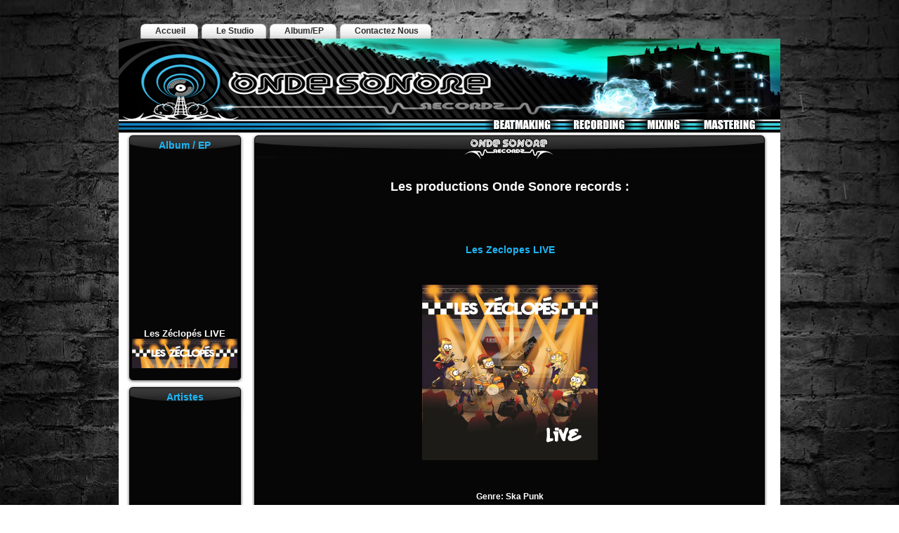

--- FILE ---
content_type: text/html; charset=UTF-8
request_url: http://onde-sonore-records.com/label.php
body_size: 19098
content:
<!DOCTYPE html PUBLIC "-//W3C//DTD XHTML 1.0 Strict//EN" "http://www.w3.org/TR/xhtml1/DTD/xhtml1-strict.dtd">
<html xmlns="http://www.w3.org/1999/xhtml" xml:lang="fr" lang="fr">
<head>
<title>Album / EP</title>
<meta http-equiv="Content-Type" content="text/html; charset=iso-8859-1" />
<meta http-equiv="content-language" content="fr" />
<meta name="keywords" content="musique, electronique, maison de disque, production, mastering,autoproduction,autofinancement">
<meta name="title" content="Onde Sonore records">
<link href="style.css" 	title="Onde Sonore records" rel="stylesheet" type="text/css" media="screen" />
</head>
<body>





<div id="conteneur"><!-- Conteneur Global --> 
         <div id="header">
		 <!--***** MENU *****-->
              <!DOCTYPE html PUBLIC "-//W3C//DTD XHTML 1.0 Transitional//EN" "http://www.w3.org/TR/xhtml1/DTD/xhtml1-transitional.dtd">
<html xmlns="http://www.w3.org/1999/xhtml">
<head>
<meta http-equiv="Content-Type" content="text/html; charset=utf-8" />
<title>Document sans titre</title>
</head>

<body>
 <ul id="menu">
                  <li><a href="./index.php" title="">Accueil</a></li>
                  
                   <li ><a href="./studio.php" title="">Le Studio</a></li>
                   
                   <li><a href="./label.php" title="">Album/EP</a></li>
             
               
               
            
                   
                  <li><a href="./contact.php" title="">Contactez Nous</a></li> 
                  
              </ul> 	
</body>
</html>  	
</div>
   
         <div id="contenu">
		      <!--***** COLONNE DE GAUCHE *****-->		 
              <div id="left">
		      <!--***** MENU *****-->
                  


                      <!DOCTYPE html PUBLIC "-//W3C//DTD XHTML 1.0 Transitional//EN" "http://www.w3.org/TR/xhtml1/DTD/xhtml1-transitional.dtd">
<html xmlns="http://www.w3.org/1999/xhtml">
<head>
<meta http-equiv="Content-Type" content="text/html; charset=utf-8" />
<title>Document sans titre</title>
</head>

<body>

            <div id="google_translate_element"></div><script type="text/javascript">
function googleTranslateElementInit() {
  new google.translate.TranslateElement({pageLanguage: 'fr'}, 'google_translate_element');
}
</script><script type="text/javascript" src="//translate.google.com/translate_a/element.js?cb=googleTranslateElementInit"></script>

                           	
                
            
<div class="hautmenu">Album / EP</div><div class="fondmenu">
                        <ul class="menuh">
                        </br>
                       
                        <center><marquee scrollamount="2" scrolldelay="20" onmouseover="this.stop();" onmouseout="this.start();" height="280"  width="165" style="text-align: center; font-family:Arial; color:#000000; font-size:10pt" direction="up"><li>
                        
                         <br><a href="http://www.onde-sonore-records.com/zeclopes.php">Les Zéclopés LIVE<img src="images/artiste/albumzeclopes.jpg" width="150" height="150" /></a></li><p>&nbsp;</p><p>&nbsp;</p><p>&nbsp;</p><p>&nbsp;</p><p>&nbsp;</p><li> 
                        
                        <br><a href="http://www.onde-sonore-records.com/crudeoil.php">Crude Oil<img src="images/artiste/crudeoil.jpg" width="150" height="150" /></a></li><p>&nbsp;</p><p>&nbsp;</p><p>&nbsp;</p><p>&nbsp;</p><p>&nbsp;</p><li> 
                        
                        <br><a href="http://www.onde-sonore-records.com/mixtape.php">Hiphop Mixtape<img src="images/mixtape.jpg" width="150" height="150" /></a></li><p>&nbsp;</p><p>&nbsp;</p><p>&nbsp;</p><p>&nbsp;</p><p>&nbsp;</p><li> 
                        
                        <br><a href="http://www.onde-sonore-records.com/os02.php">Ouragan Sonore 02<img src="images/os02/weba.png" width="150" height="150" /></a></li><p>&nbsp;</p><p>&nbsp;</p><p>&nbsp;</p><p>&nbsp;</p><p>&nbsp;</p><li> 
                        <br><a href="http://www.onde-sonore-records.com/fatep01.php">Fat Ep 01<img src="images/fatep-aweb.jpg" width="150" height="150" /></a></li><p>&nbsp;</p><p>&nbsp;</p><p>&nbsp;</p><p>&nbsp;</p><p>&nbsp;</p>
                       <li>
                       <br><a href="/wb01.php" title="">Wobble Bass 01<img src="images/wb01/wba.png" width="150" height="150" alt="Wobble Bass 01" /></a></li> <p>&nbsp;</p><p>&nbsp;</p><p>&nbsp;</p><p>&nbsp;</p><p>&nbsp;</p>
                       <li>
                       <br><a href="/fa03.php" title="">Frenchcore Addict 03<img src="images/fa/fa03a.png" width="150" height="150" alt="Frenchcore Addict 03" /></a></li><p>&nbsp;</p><p>&nbsp;</p><p>&nbsp;</p><p>&nbsp;</p><p>&nbsp;</p>
                             <li>
                             <br><a href="/fa02.php" title="">Frenchcore Addict 02<img src="images/fa/webfaa.png" width="150" height="150" alt="Frenchcore Addict 02" /></a></li> <p>&nbsp;</p><p>&nbsp;</p><p>&nbsp;</p><p>&nbsp;</p><p>&nbsp;</p>
                       <li>
                       <br><a href="/ouragansonore.php" title="">Ouragan Sonore 01<img src="images/ouragansonore/weba.png" width="150" height="150" alt="Ouragan Sonore 01" /></a></li><p>&nbsp;</p><p>&nbsp;</p><p>&nbsp;</p><p>&nbsp;</p><p>&nbsp;</p> </p></marquee></center>
                        
                         
                        
                        
                          
                          
                     </ul> 	
                   </div><div class="basmenu"></div>
</body>
</html>     
                   
		      <!--***** MENU *****-->
                  <!DOCTYPE html PUBLIC "-//W3C//DTD XHTML 1.0 Transitional//EN" "http://www.w3.org/TR/xhtml1/DTD/xhtml1-transitional.dtd">
<html xmlns="http://www.w3.org/1999/xhtml">
<head>
<meta http-equiv="Content-Type" content="text/html; charset=iso-8859-1" />
<title>Document sans titre</title>
</head>

<body>
 
 <div class="hautmenu">Artistes</div><div class="fondmenu">
                        <ul class="menuh">
                        
                        
                         <center><marquee scrollamount="2" scrolldelay="1" onmouseover="this.stop();" onmouseout="this.start();" height="200"  width="165" style="text-align: center; font-family:Arial; color:#000000; font-size:10pt" direction="up">
                           <li><br><a href="http://www.onde-sonore-records.com/artistes/brebskore.php">Brebskore<img src="artistes/images/brebskore.jpg" width="150" height="150" /></a></li><p>&nbsp;</p><p>&nbsp;</p><p>&nbsp;</p><p>&nbsp;</p><p>&nbsp;</p>
                           
                                   <li> <br><a href="http://www.onde-sonore-records.com/crudeoil.php">Crude Oil<img src="images/artiste/crudeoil.jpg" width="150" height="150" /></a></li><p>&nbsp;</p><p>&nbsp;</p><p>&nbsp;</p><p>&nbsp;</p><p>&nbsp;</p> 
                                  
                           <li><br><a href="http://www.onde-sonore-records.com/artistes/cyprikore.php">Cyprikore<img src="artistes/images/cyprikore.jpg" width="150" height="150" /></a></li><p>&nbsp;</p><p>&nbsp;</p><p>&nbsp;</p><p>&nbsp;</p><p>&nbsp;</p>
                          
                             <li><br><a href="http://www.onde-sonore-records.com/artistes/decibul.php">Decibul<img src="artistes/images/decibul.jpg" width="150" height="150" /></a></li><p>&nbsp;</p><p>&nbsp;</p><p>&nbsp;</p><p>&nbsp;</p><p>&nbsp;</p>
                          
                            <li><br><a href="http://www.onde-sonore-records.com/artistes/drcloud.php">Docteur Cloud<img src="artistes/images/drcloud.jpg" width="150" height="150" /></a></li><p>&nbsp;</p><p>&nbsp;</p><p>&nbsp;</p><p>&nbsp;</p><p>&nbsp;</p>
                            
                            
                            <li><br><a href="http://www.onde-sonore-records.com/artistes/doof-x.php">DooF-X<img src="artistes/images/doof-x.png" width="150" height="150" /></a></li><p>&nbsp;</p><p>&nbsp;</p><p>&nbsp;</p><p>&nbsp;</p><p>&nbsp;</p>
                            
                             <li><br><a href="http://www.onde-sonore-records.com/artistes/ezo-terik.php">Ezo-Terik<img src="artistes/images/ezo-terik.jpg" width="150" height="150" /></a></li><p>&nbsp;</p><p>&nbsp;</p><p>&nbsp;</p><p>&nbsp;</p><p>&nbsp;</p>
                          
                            <li><br><a href="http://www.onde-sonore-records.com/artistes/gyohm.php">Gyohm<img src="artistes/images/gyohm.png" width="150" height="150" /></a></li><p>&nbsp;</p><p>&nbsp;</p><p>&nbsp;</p><p>&nbsp;</p><p>&nbsp;</p>
                          
                          <li><br><a href="http://www.onde-sonore-records.com/artistes/jeansebexit.php">Jean-Seb Exit<img src="artistes/images/jeanseb.jpg" width="150" height="150" /></a></li><p>&nbsp;</p><p>&nbsp;</p><p>&nbsp;</p><p>&nbsp;</p><p>&nbsp;</p>
                          
                             <li><br><a href="http://www.onde-sonore-records.com/artistes/killerloops.php">Killer Loops<img src="artistes/images/killerloops.jpg" width="150" height="150" /></a></li><p>&nbsp;</p><p>&nbsp;</p><p>&nbsp;</p><p>&nbsp;</p><p>&nbsp;</p>
                               
                         <li> <br><a href="http://www.onde-sonore-records.com/zeclopes.php">Les Zeclopes <img src="images/artiste/zeclo.png" width="150" height="150" /></a></li><p>&nbsp;</p><p>&nbsp;</p><p>&nbsp;</p><p>&nbsp;</p><p>&nbsp;</p>
                         
                         
                           <li><br><a href="http://www.onde-sonore-records.com/artistes/meid.php">Meid<img src="artistes/images/meid.png" width="150" height="150" /></a></li><p>&nbsp;</p><p>&nbsp;</p><p>&nbsp;</p><p>&nbsp;</p><p>&nbsp;</p>
                            
                            <li><br><a href="http://www.onde-sonore-records.com/artistes/paranoise.php">Paranoise<img src="artistes/images/paranoise.jpg" width="150" height="150" /></a></li><p>&nbsp;</p><p>&nbsp;</p><p>&nbsp;</p><p>&nbsp;</p><p>&nbsp;</p>
                         
                          <li><br><a href="http://www.onde-sonore-records.com/artistes/titebitoon.php">Titebitoon<img src="artistes/images/titebitoon.jpg" width="150" height="150" /></a></li><p>&nbsp;</p>
                          <p>&nbsp;</p>
                          <p>&nbsp;</p>
                          <p>&nbsp;</p>
                          <p>&nbsp;</p>
                          
                         
                            <li><br />
                              <a href="http://www.onde-sonore-records.com/artistes/westghost.php">West Ghost<img src="artistes/images/westghost.jpg" width="180" height="150" /></a></li>
                         
                          <p>&nbsp;</p><p>&nbsp;</p><p>&nbsp;</p><p>&nbsp;</p><p>&nbsp;</p>
                          </ul>
                        
                         
                        
                         
                        
                           
                          
                            
                             
                               
                            
                            
                          
                            
                            
                             
                          
                              
                           
                             
                         
                            
                           
                            
                            
                         </p></marquee></center>
                         
                       
                        
                        
                    
                     
                            
                            
                             </ul> 
                          
               	
                   </div><div class="basmenu">  </div>     
</body>
</html>
                   <div class="hautmenu">Rejoignez nous:</div><div class="fondmenu">
                        <a href="https://www.facebook.com/pages/Onde-Sonore-Records/312104878847155?sk=wall#!/pages/Onde-Sonore-Records/312104878847155" title=""><img src="images/facebook.png" alt="" style="margin:0 3px" /></a>
                        
                       	
                   </div><div class="basmenu"></div><!-- Fin Menu vertical -->
              </div>
			  
		      <!--***** COLONNE DE DROITE *****-->		
		      <div id="right">
			  
 		      <!--***** CADRE NEWS *****-->                
				 <div class="news_haut"></div>
				 <div class="news_fond">
				  <center><br>
		    <span class="titre"><H2>Les productions Onde Sonore records :</H2></span>
		           <br><br>
                 
                 
                 
                 <br><a href="zeclopes.php">  <H3>Les Zeclopes LIVE</H3><br><br> <img src="images/artiste/albumzeclopes.jpg" width="250" height="250" /></a> <br><br>  <br><br>                 
                  <strong> Genre: Ska Punk <br><br>
                   Format: CD <br><br>
                   Date de sortie: novembre 2020 <br> <br><br>
                  </strong>
     
                      ______________________________________________________________________  <br><br>      <br> 
                 
                 
                 
                 <br><a href="crudeoil.php">  <H3>Crude Oil</H3><br><br> <img src="images/artiste/crudeoilalbumcontour.jpg" width="250" height="250" /></a> <br><br>  <br><br>                 
                  <strong> Genre: Rock / Grunge <br><br>
                   Format: CD <br><br>
                   Date de sortie: decembre 2019 <br> <br><br>
                  </strong>
     
                      ______________________________________________________________________  <br><br>      <br> 
                 
                 
                 
                 <br><a href="mixtape.php">  <H3>HipHop Mixtape</H3><br><br> <img src="images/mixtape.jpg" width="250" height="250" /></a> <br><br>  <br><br>                 
                  <strong> Genre: HipHop <br><br>
                   Format: CD <br><br>
                   Date de sortie: septembre 2016 <br> <br><br>
                  </strong>
     
                      ______________________________________________________________________  <br><br>      <br> 
                 
                 
                   
                  <br><a href="fa01.php">  <H3>Frenchcore Addict 01</H3><br><br> <img src="http://doof-x.com/images/vinyl/fa01.png" width="250" height="250" /></a> <br><br>  <br><br>                 
                  <strong> Genre: Frenchcore <br><br>
                   Format: vinyle 12" <br><br>
                   Date de sortie: decembre 2010 <br> <br><br>
                  </strong>
     
                      ______________________________________________________________________  <br><br>      <br>       
                                     
                  <a href="fa02.php"><H3>Frenchcore Addict 02 </H3><br> <br><img src="images/fa/webfaa.png" width="250" height="250" /></a><br><br><br><br>
                  
                   <strong> Genre: Frenchcore <br><br>
                   Format: vinyle 12" <br><br>
                   Date de sortie: janvier 2013 <br> <br><br>
                  </strong>
     
                      ______________________________________________________________________  <br><br>      <br>                                   
                                    
                                     
                  <a href="fa03.php"> <H3> Frenchcore Addict 03</H3><br><br><img src="images/fa/fa03a.png" width="250" height="250" /></a><br><br><br><br>
                 
                  
                  <strong> Genre: Frenchcore <br><br>
                   Format: vinyle 12" <br><br>
                   Date de sortie: novembre 2013 <br> <br><br>
                  </strong>
     
                      ______________________________________________________________________  <br><br>      <br>  
                  
                  
                  
                       
                 <center><a href="fatep01.php"><H3>Fat Ep 01</H3><br><br><img src="http://onde-sonore-records.com/images/fatep/macaron-A.png" width="250" height="250" /></a> <br><br><br><br>
                 
                 
                  <strong> Genre: Electro / Dirty <br><br>
                   Format: vinyle 12" <br><br>
                   Date de sortie: septembre 2014 <br> <br><br>
                  </strong>
     
                      ______________________________________________________________________  <br><br>      <br> 
                 
                 
              
                 <a href="ouragansonore.php"><H3>Ouragan Sonore 01</H3><br><br><img src="images/ouragansonore/weba.png" width="250" height="250" /></a><br><br><br><br>
                 
                 
                  <strong> Genre: Tribe / Tribecore <br><br>
                   Format: vinyle 12" <br><br>
                   Date de sortie: janvier 2013 <br> <br><br>
                  </strong>
     
                      ______________________________________________________________________  <br><br>      <br> 
                 
                 
                 
                 <a href="os02.php"><H3>Ouragan Sonore 02</H3><br><br><img src="images/ouragansonore/os02a.png" width="250" height="250" /></a><br><br><br><br>
                  
                  
                  
                   <strong> Genre: Tribe / Tribecore <br><br>
                   Format: vinyle 12" <br><br>
                   Date de sortie: octobre 2014 <br> <br><br>
                  </strong>
     
                      ______________________________________________________________________  <br><br>      <br> 
                  
                  
                  
                  <a href="wb01.php"><H3>Wooble Bass 01</H3><br><br><img src="images/wb01/wba.png" width="250" height="250" /></a> <br><br><br><br>
                  
                  
                   <strong> Genre: DNB / Jungle<br><br>
                   Format: vinyle 12" <br><br>
                   Date de sortie: novembre 2013 <br> <br><br>
                  </strong>
     
                      ______________________________________________________________________  <br><br>      <br> 
                  

					  </center>
				 </div><div class="news_bas"></div>

 		      
				 
				 <!-- Bouton pour remonter en haut de la page --> 
				 <div style="text-align: right;margin:0 17px 0 0"><a href="#header"><img src="images/hautdepage.png" alt=""/></a></div>
				 
		      </div>
 		      <!--***** PIED *****--> 
              <div id="pied">
            
                   <div class="copyright"><a href=""> onde-sonore-records.com</a> | n&deg; siret : 53949388200010<a href="http://www.onde-sonore-records.com" onclick="window.open(this.href); return false;" title="Onde Sonore"></a></div>
             	
           </div>

</div><!-- Fin Contenu -->
</div><!-- Fin Conteneur Global -->
</body>
</html>



--- FILE ---
content_type: text/css
request_url: http://onde-sonore-records.com/style.css
body_size: 3631
content:



/*copyright par kitgraphiquegratuit.org*/  
body, html {
	background-image: url(images/back.jpg); 
background-repeat: no-repeat; 
background-attachment: fixed; 
background-size: cover; 
 
	
	 font-family:Verdana, Arial, Helvetica, sans-serif;
	 text-align:center;
	 color:#FFF;

	 font-size:12px;
}     
#conteneur {
     margin: 0 auto;
	 width: 942px;
	 position:relative;
	 text-align:center;
}	
#header {
     text-align:left;
	 height:181px; 
	 background:url(images/header.png);
	 margin:0 auto;
	 width:942px;
} 	
#contenu {
     width: 942px;
	 padding: 0;
	 margin:0 auto;
	 background:url(images/contenu.png);
}
#left {
     float: left;
	 width: 168px;
	 margin:0 0 0 10px;
	 padding:0;
}   
#right {
     width: 740px;
	 margin:0 0 0 187px;
	 padding:0;
	 text-align:left;
}   
#pied {
     background:#0d0d0d url(images/pied.png);
	 height:45px;
	 width:942px;
	 margin: 0 auto;
	 padding: 0;
	 clear:both;
}			
/*Class générique*/
a  {
     color: #1db6f6;
	 text-decoration: none;
	 margin:0;
	 font-weight:bold;
	 outline:none;
}	
a:hover {
     color: #fff;
}

}
span.titre {
     color: #1db6f6;
	 font-weight:bold;
}	
span.bleu  {
     color: #1db6f6;
	 font-weight:bold;
}	
.spacer {
     margin:3px 0 0 0;
} 
.grandspacer  {
     margin:15px 0 0 0;
}
.clear {
     clear: both;
	 visibility: hidden; 
}	
/*Menu	vertical*/
.hautmenu  {
     height:32px;
	 width:168px;
	 margin:0; 
	 background:url(images/hautmenu.png) no-repeat bottom;
	 padding:10px 0 0 0;
	 margin:0;
	 color:#1db6f6;
	 text-align:center;
	 font-weight:bold;
	 font-size:14px;
}
.fondmenu {
     width:168px;
	 margin:0; 
	 background:url(images/fondmenu.png);
	 padding:0;
}
.basmenu {
     height:20px;
	 width:168px;
	 margin:0; 
	 background:url(images/basmenu.png);
	 padding:0;
}
ul.menuh {
	 list-style:none;
	 width:168px;
	 padding:0;
	 margin:0;
	 text-align:center;
}
ul.menuh li a {
	 display: block;
	 height: 14px;
	 color: #fff;
	 text-decoration: none;
}
ul.menuh li a:hover {
color: #1db6f6;
}	
/*Menu horizontal*/
ul#menu {
	position: absolute;
	margin:17px 0 0 3%;
	padding:0;
	width: 890px;
	height: 100px;
}
ul#menu li {
     height: 30px;
	 float: left;
	 margin: 0 2px 0 2px;
	 padding:0 0 0 22px;
	 background: url(images/menuleft.png) top left no-repeat;
	 list-style-type: none; 
}
ul#menu li a {
     display: block;
	 background: url(images/menuright.png) right top no-repeat;
	 padding:1em 18px 0.9em 0;
	 color: #303030;
	 text-decoration: none;
	 margin: 0;
	 font-weight:bold;outline:none;
}
ul#menu li a:hover {
     padding:1em 18px 0.9em 0;
	 color: #1db6f6;
	 text-decoration: none;
	 margin: 0;
}  
ul#menu li#ici a   {
     color: #1db6f6;
	 margin: 0;
	 padding:1em 18px 0.9em 0;
} 
/*Pied et copyright*/
.copyright {
     padding :20px 0 0 0;
	 width:393px;
	 height:30px;
	 text-align:center;
	 font-weight:bold;
	 cursor:pointer;
	 margin:0 auto;
}  	
/*Cadre de news*/
.news_haut {
     background:url(images/news_haut.jpg) no-repeat;
	 width:740px;
	 height:38px;
	 margin:0 auto 0 auto;
}
.news_fond {
     background:url(images/news_fond.jpg) ;
	 width:690px;
	 padding:0 25px 0 25px;
	
}
.news_bas  {
     background:url(images/news_bas.jpg) no-repeat;
	 width:740px;
	 height:28px;
}
/*cadre banniere*/

.ban2_haut {

     background:url(images/ban2_haut.jpg) no-repeat;
	 width:740px;
	 height:38px;
	 margin:0 auto 0 auto;
	
	 text-align:center;
	 font-weight:bold;
	 font-size:50px;
	
}
}
.ban2_fond {
     background:url(images/ban2_fond.jpg) ;
	 width:740px;
	 padding:0 25px 0 25px;
}
.ban2_bas  {
     background:url(images/ban2_bas.jpg) no-repeat;
	 width:740px;
	 height:28px;
}